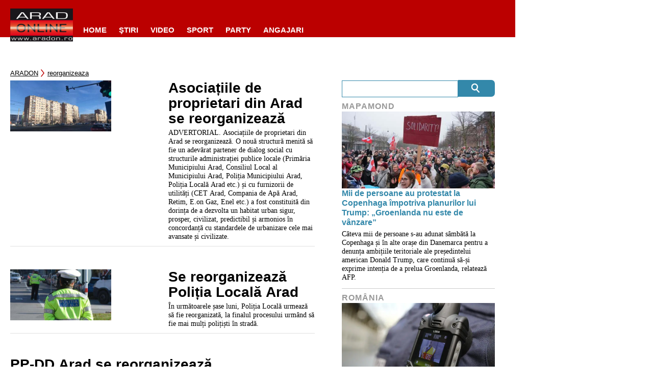

--- FILE ---
content_type: text/javascript;charset=utf-8
request_url: https://p1cluster.cxense.com/p1.js
body_size: 100
content:
cX.library.onP1('3t15msoxhjlks38s1zxzycfn0i');


--- FILE ---
content_type: text/javascript;charset=utf-8
request_url: https://id.cxense.com/public/user/id?json=%7B%22identities%22%3A%5B%7B%22type%22%3A%22ckp%22%2C%22id%22%3A%22mkihwj618t3nzwtv%22%7D%2C%7B%22type%22%3A%22lst%22%2C%22id%22%3A%223t15msoxhjlks38s1zxzycfn0i%22%7D%2C%7B%22type%22%3A%22cst%22%2C%22id%22%3A%223t15msoxhjlks38s1zxzycfn0i%22%7D%5D%7D&callback=cXJsonpCB1
body_size: 206
content:
/**/
cXJsonpCB1({"httpStatus":200,"response":{"userId":"cx:1gq06ok1zguw92aqgkaw4vnunk:cnj2mj0pa505","newUser":false}})